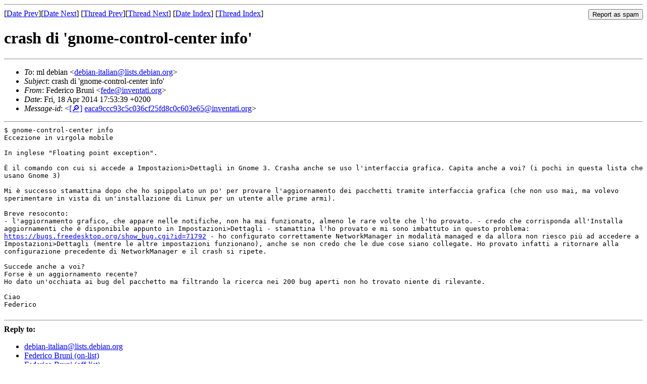

--- FILE ---
content_type: text/html
request_url: https://lists.debian.org/debian-italian/2014/04/msg00188.html
body_size: 1989
content:
<!-- MHonArc v2.6.19 -->
<!--X-Subject: crash di 'gnome&#45;control&#45;center info' -->
<!--X-From-R13: Trqrevpb Pehav &#60;srqrNvairagngv.bet> -->
<!--X-Date: Fri, 18 Apr 2014 15:53:58 +0000 (UTC) -->
<!--X-Message-Id: eaca9ccc93c5c036cf25fd8c0c603e65@inventati.org -->
<!--X-Content-Type: text/plain -->
<!--X-Head-End-->
<!DOCTYPE HTML PUBLIC "-//W3C//DTD HTML 4.01 Transitional//EN"
        "http://www.w3.org/TR/html4/loose.dtd">
<html>
<head>
<title>crash di 'gnome-control-center info'</title>
<link rev="made" href="mailto:fede@inventati.org">
<link rel="index" href="maillist.html">
<link rel="top" href="threads.html">
<link rel="up" href="msg00188.html">
<link rel="prev" href="msg00181.html">
<link rel="next" href="msg00191.html">
<meta name="viewport" content="width=device-width, initial-scale=1">
<style>
pre {
  white-space: pre-wrap;
}
</style>
</head>
<body>
<!--X-Body-Begin-->
<!--X-User-Header-->
<!--X-User-Header-End-->
<!--X-TopPNI-->
<hr>
<form method="POST" action="/cgi-bin/spam-report.pl">
<input type="hidden" name="listname" value="debian-italian" />
<input type="hidden" name="msg" value="msg00188.html" />
<input type="hidden" name="date" value="2014/04" />
<input type="submit" value="Report as spam" style="float: right"  />

[<a href="msg00187.html">Date Prev</a>][<a href="msg00189.html">Date Next</a>]
[<a href="msg00181.html">Thread Prev</a>][<a href="msg00191.html">Thread Next</a>]
[<a href="maillist.html#00188">Date Index</a>]
[<a href="threads.html#00188">Thread Index</a>]
</form>


<!--X-TopPNI-End-->
<!--X-MsgBody-->
<!--X-Subject-Header-Begin-->
<h1>crash di 'gnome-control-center info'</h1>
<hr>
<!--X-Subject-Header-End-->
<!--X-Head-of-Message-->
<ul>
<li><em>To</em>: ml debian &lt;<a href="mailto:debian-italian%40lists.debian.org">debian-italian@lists.debian.org</a>&gt;</li>
<li><em>Subject</em>: crash di 'gnome-control-center info'</li>
<li><em>From</em>: Federico Bruni &lt;<a href="mailto:fede%40inventati.org">fede@inventati.org</a>&gt;</li>
<li><em>Date</em>: Fri, 18 Apr 2014 17:53:39 +0200</li>
<li><em>Message-id</em>: &lt;<A HREF="/msgid-search/eaca9ccc93c5c036cf25fd8c0c603e65@inventati.org">[&#128270;]</a>&nbsp;<a href="msg00188.html">eaca9ccc93c5c036cf25fd8c0c603e65@inventati.org</A>&gt;</li>
</ul>
<!--X-Head-of-Message-End-->
<!--X-Head-Body-Sep-Begin-->
<hr>
<!--X-Head-Body-Sep-End-->
<!--X-Body-of-Message-->
<pre style="margin: 0em;">
$ gnome-control-center info
Eccezione in virgola mobile

In inglese &quot;Floating point exception&quot;.

</pre><tt>&#xC8; il comando con cui si accede a Impostazioni&gt;Dettagli in Gnome 3. 
</tt><tt>Crasha anche se uso l'interfaccia grafica. Capita anche a voi? (i pochi 
</tt><tt>in questa lista che usano Gnome 3)
</tt><pre style="margin: 0em;">

</pre><tt>Mi &#xE8; successo stamattina dopo che ho spippolato un po' per provare 
</tt><tt>l'aggiornamento dei pacchetti tramite interfaccia grafica (che non uso 
</tt><tt>mai, ma volevo sperimentare in vista di un'installazione di Linux per un 
</tt><tt>utente alle prime armi).
</tt><pre style="margin: 0em;">

Breve resoconto:
</pre><tt>- l'aggiornamento grafico, che appare nelle notifiche, non ha mai 
</tt><tt>funzionato, almeno le rare volte che l'ho provato.
</tt><tt>- credo che corrisponda all'Installa aggiornamenti che &#xE8; disponibile 
</tt><tt>appunto in Impostazioni&gt;Dettagli
</tt><tt>- stamattina l'ho provato e mi sono imbattuto in questo problema: 
</tt><tt><a  rel="nofollow" href="https://bugs.freedesktop.org/show_bug.cgi?id=71792">https://bugs.freedesktop.org/show_bug.cgi?id=71792</a>
</tt><tt>- ho configurato correttamente NetworkManager in modalit&#xE0; managed e da 
</tt><tt>allora non riesco pi&#xF9; ad accedere a Impostazioni&gt;Dettagli (mentre le 
</tt><tt>altre impostazioni funzionano), anche se non credo che le due cose siano 
</tt><tt>collegate. Ho provato infatti a ritornare alla configurazione precedente 
</tt><tt>di NetworkManager e il crash si ripete.
</tt><pre style="margin: 0em;">

Succede anche a voi?
Forse &#xE8; un aggiornamento recente?
</pre><tt>Ho dato un'occhiata ai bug del pacchetto ma filtrando la ricerca nei 200 
</tt><tt>bug aperti non ho trovato niente di rilevante.
</tt><pre style="margin: 0em;">

Ciao
Federico

</pre>
<!--X-Body-of-Message-End-->
<!--X-MsgBody-End-->
<!--X-Follow-Ups-->
<hr />
<strong>Reply to:</strong>
<ul>
  <li><a href="mailto:debian-italian&#64;lists.debian.org?in-reply-to=&lt;eaca9ccc93c5c036cf25fd8c0c603e65@inventati.org&gt;&amp;subject=Re:%20crash di 'gnome-control-center info'">debian-italian&#64;lists.debian.org</a></li>
  <li><a href="mailto:fede@inventati.org?in-reply-to=&lt;eaca9ccc93c5c036cf25fd8c0c603e65@inventati.org&gt;&amp;subject=Re:%20crash di 'gnome-control-center info'&amp;cc=debian-italian&#64;lists.debian.org">Federico Bruni (on-list)</a></li>
  <li><a href="mailto:fede@inventati.org?in-reply-to=&lt;eaca9ccc93c5c036cf25fd8c0c603e65@inventati.org&gt;&amp;subject=Re:%20crash di 'gnome-control-center info'">Federico Bruni (off-list)</a></li>
</ul>
<hr />
<ul><li><strong>Follow-Ups</strong>:
<ul>
<li><strong><a name="00191" href="msg00191.html">Re: crash di 'gnome-control-center info'</a></strong>
<ul><li><em>From:</em> Federico Bruni &lt;fede@inventati.org&gt;</li></ul></li>
</ul></li></ul>
<!--X-Follow-Ups-End-->
<!--X-References-->
<!--X-References-End-->
<!--X-BotPNI-->
<ul>
<li>Prev by Date:
<strong><a href="msg00187.html">Re: automount di una scheda SD</a></strong>
</li>
<li>Next by Date:
<strong><a href="msg00189.html">Re: [OT] Re: Strano errore di cat file</a></strong>
</li>
<li>Previous by thread:
<strong><a href="msg00181.html">Re: Rimappare tasti in icedove/KDE</a></strong>
</li>
<li>Next by thread:
<strong><a href="msg00191.html">Re: crash di 'gnome-control-center info'</a></strong>
</li>
<li>Index(es):
<ul>
<li><a href="maillist.html#00188"><strong>Date</strong></a></li>
<li><a href="threads.html#00188"><strong>Thread</strong></a></li>
</ul>
</li>
</ul>

<!--X-BotPNI-End-->
<!--X-User-Footer-->
<!--X-User-Footer-End-->
</body>
</html>
